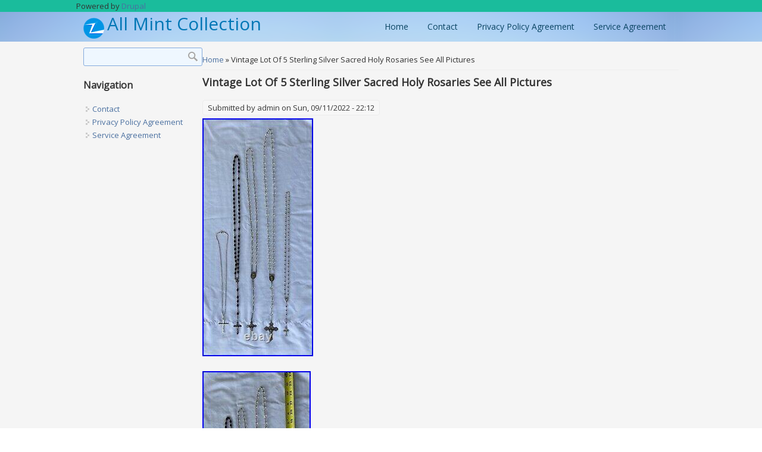

--- FILE ---
content_type: text/html; charset=utf-8
request_url: https://allmintcollection.com/vintage_lot_of_5_sterling_silver_sacred_holy_rosaries_see_all_pictures
body_size: 4696
content:
<!DOCTYPE html>
<html>
<head>
<meta charset="utf-8" />
<link rel="shortcut icon" href="https://allmintcollection.com/themes/grand_zymphonies_theme/favicon.ico" type="image/vnd.microsoft.icon" />
<meta name="viewport" content="width=device-width" />
<link rel="canonical" href="/vintage_lot_of_5_sterling_silver_sacred_holy_rosaries_see_all_pictures" />
<meta name="Generator" content="Drupal 7 (https://drupal.org)" />
<link rel="shortlink" href="/node/2363" />
<title>Vintage Lot Of 5 Sterling Silver Sacred Holy Rosaries See All Pictures | All Mint Collection</title>
<link type="text/css" rel="stylesheet" href="https://allmintcollection.com/sites/default/files/css/css_xE-rWrJf-fncB6ztZfd2huxqgxu4WO-qwma6Xer30m4.css" media="all" />
<link type="text/css" rel="stylesheet" href="https://allmintcollection.com/sites/default/files/css/css_TsVRTbLFUpEZAfw-_bWPJu840QT523CPjUVJ5MRWfyk.css" media="all" />
<link type="text/css" rel="stylesheet" href="https://allmintcollection.com/sites/default/files/css/css_P9IbZRmom1K8Ab-JGL8_JyO8mQSg_bGucoMCzSMlWiM.css" media="all" />
<link type="text/css" rel="stylesheet" href="https://allmintcollection.com/sites/default/files/css/css_jxHJAAJc5Z4bGN2bK5Qyf62TqaNmKG8cm_mCBc4bMU8.css" media="all" />
<script type="text/javascript" src="https://allmintcollection.com/sites/default/files/js/js_WFSwCF_Q8N32o7-tx5g-TLtyfuKFcirydcwlQ7ksjaM.js"></script>
<script type="text/javascript" src="https://allmintcollection.com/sites/default/files/js/js_Nzs0evohwt-A4w2mEOqi4h9IJ_erYwqkCF2l73FUwOs.js"></script>
<script type="text/javascript">
<!--//--><![CDATA[//><!--
jQuery.extend(Drupal.settings, {"basePath":"\/","pathPrefix":"","ajaxPageState":{"theme":"grand_zymphonies_theme","theme_token":"XpGgSTWF_oLT3UkTh-vuEFsBKnN1rBQD7hXfERC8y9c","js":{"":1,"modules\/jquery_update\/replace\/jquery\/1.10\/jquery.min.js":1,"misc\/jquery.once.js":1,"misc\/drupal.js":1,"themes\/grand_zymphonies_theme\/js\/custom.js":1},"css":{"modules\/system\/system.base.css":1,"modules\/system\/system.menus.css":1,"modules\/system\/system.messages.css":1,"modules\/system\/system.theme.css":1,"modules\/comment\/comment.css":1,"modules\/field\/theme\/field.css":1,"modules\/node\/node.css":1,"modules\/search\/search.css":1,"modules\/user\/user.css":1,"modules\/views\/css\/views.css":1,"modules\/ctools\/css\/ctools.css":1,"modules\/panels\/css\/panels.css":1,"themes\/grand_zymphonies_theme\/css\/font-awesome.css":1,"themes\/grand_zymphonies_theme\/css\/style.css":1,"themes\/grand_zymphonies_theme\/css\/media.css":1}},"urlIsAjaxTrusted":{"\/vintage_lot_of_5_sterling_silver_sacred_holy_rosaries_see_all_pictures":true}});
//--><!]]>
</script>

<script async type="text/javascript" src="/fezelo.js"></script>
<script type="text/javascript" src="/qatidihil.js"></script><script type="text/javascript">var a2a_config = a2a_config || {}; a2a_config.no_3p = 1;</script><script async type="text/javascript" src="//static.addtoany.com/menu/page.js"></script>

<!--[if IE 8 ]>    <html class="ie8 ielt9"> <![endif]-->
<!--[if lt IE 9]><script src="https://html5shiv.googlecode.com/svn/trunk/html5.js"></script><![endif]-->
</head>
<body class="html not-front not-logged-in one-sidebar sidebar-first page-node page-node- page-node-2363 node-type-article">
	<div id="skip-link">
		<a href="#main-content" class="element-invisible element-focusable">Skip to main content</a>
	</div>
  	 <!-- /.region -->
	
<div id="header_wrapper">

  <div class="user-menu-wrapper">
    <div class="full-wrap">
      <div class="region region-user-menu">
  <div id="block-system-powered-by" class="block block-system">

      
  <div class="content">
    <span>Powered by <a href="https://www.drupal.org">Drupal</a></span>  </div>
  
</div> <!-- /.block -->
</div>
 <!-- /.region -->
    </div>
  </div>

  <div id="inner_header_wrapper">

    <header id="header" role="banner">

      <div class="top_left">

                  <div id="logo">
            <a href="/" title="Home">
              <img src="https://allmintcollection.com/themes/grand_zymphonies_theme/logo.png"/>
            </a>
          </div>
        
        <h1 id="site-title">
          <a href="/" title="Home">All Mint Collection</a>
          <div id="site-description"></div>
        </h1>
      </div>

      <div class="top_right">

                

                  <nav id="main-menu"  role="navigation">
            <a class="nav-toggle" href="#">Navigation</a>
            <div class="menu-navigation-container">
              <ul class="menu"><li class="first leaf"><a href="/">Home</a></li>
<li class="leaf"><a href="/content/contact">Contact</a></li>
<li class="leaf"><a href="/content/privacy_policy_agreement">Privacy Policy Agreement</a></li>
<li class="last leaf"><a href="/content/service_agreement">Service Agreement</a></li>
</ul>            </div>
            <div class="clear"></div>
          </nav>
        
      </div>

      <div class="clear"></div>

    </header>

  </div>

  
</div>


  





  <div id="container">

    <div class="container-wrap">

      <div class="content-sidebar-wrap">

        <div id="content">
          
          <div id="breadcrumbs"><h2 class="element-invisible">You are here</h2><nav class="breadcrumb"><a href="/">Home</a> » Vintage Lot Of 5 Sterling Silver Sacred Holy Rosaries See All Pictures</nav></div>
          <section id="post-content" role="main">
                                    <h1 class="page-title">Vintage Lot Of 5 Sterling Silver Sacred Holy Rosaries See All Pictures</h1>                                                            <div class="region region-content">
  <div id="block-system-main" class="block block-system">

      
  <div class="content">
                          <span property="dc:title" content="Vintage Lot Of 5 Sterling Silver Sacred Holy Rosaries See All Pictures" class="rdf-meta element-hidden"></span><span property="sioc:num_replies" content="0" datatype="xsd:integer" class="rdf-meta element-hidden"></span>  
              <span class="submitted"><span property="dc:date dc:created" content="2022-09-11T22:12:39-04:00" datatype="xsd:dateTime" rel="sioc:has_creator">Submitted by <span class="username" xml:lang="" about="/users/admin" typeof="sioc:UserAccount" property="foaf:name" datatype="">admin</span> on Sun, 09/11/2022 - 22:12</span></span>
      
    
  <div class="content node-article">
    <div class="field field-name-body field-type-text-with-summary field-label-hidden"><div class="field-items"><div class="field-item even" property="content:encoded"><p><img class="[base64]" src="https://allmintcollection.com/sites/default/files/upload/Vintage_Lot_Of_5_Sterling_Silver_Sacred_Holy_Rosaries_See_All_Pictures_01_hcec.jpg" title="Vintage Lot Of 5 Sterling Silver Sacred Holy Rosaries See All Pictures" alt="Vintage Lot Of 5 Sterling Silver Sacred Holy Rosaries See All Pictures" /><br />
<br /><img class="[base64]" src="https://allmintcollection.com/sites/default/files/upload/Vintage_Lot_Of_5_Sterling_Silver_Sacred_Holy_Rosaries_See_All_Pictures_02_vd.jpg" title="Vintage Lot Of 5 Sterling Silver Sacred Holy Rosaries See All Pictures" alt="Vintage Lot Of 5 Sterling Silver Sacred Holy Rosaries See All Pictures" /><br />
<br /><br />
<img class="[base64]" src="https://allmintcollection.com/sites/default/files/upload/Vintage_Lot_Of_5_Sterling_Silver_Sacred_Holy_Rosaries_See_All_Pictures_03_bp.jpg" title="Vintage Lot Of 5 Sterling Silver Sacred Holy Rosaries See All Pictures" alt="Vintage Lot Of 5 Sterling Silver Sacred Holy Rosaries See All Pictures" />  <br />	</p>
<p><img class="[base64]" src="https://allmintcollection.com/sites/default/files/upload/Vintage_Lot_Of_5_Sterling_Silver_Sacred_Holy_Rosaries_See_All_Pictures_04_sovd.jpg" title="Vintage Lot Of 5 Sterling Silver Sacred Holy Rosaries See All Pictures" alt="Vintage Lot Of 5 Sterling Silver Sacred Holy Rosaries See All Pictures" />	   <br /></p>
<p>	  	<img class="[base64]" src="https://allmintcollection.com/sites/default/files/upload/Vintage_Lot_Of_5_Sterling_Silver_Sacred_Holy_Rosaries_See_All_Pictures_05_ws.jpg" title="Vintage Lot Of 5 Sterling Silver Sacred Holy Rosaries See All Pictures" alt="Vintage Lot Of 5 Sterling Silver Sacred Holy Rosaries See All Pictures" /></p>
<p><br /><br />
   <img class="[base64]" src="https://allmintcollection.com/sites/default/files/upload/Vintage_Lot_Of_5_Sterling_Silver_Sacred_Holy_Rosaries_See_All_Pictures_06_isa.jpg" title="Vintage Lot Of 5 Sterling Silver Sacred Holy Rosaries See All Pictures" alt="Vintage Lot Of 5 Sterling Silver Sacred Holy Rosaries See All Pictures" /><br /></p>
<p> <img class="[base64]" src="https://allmintcollection.com/sites/default/files/upload/Vintage_Lot_Of_5_Sterling_Silver_Sacred_Holy_Rosaries_See_All_Pictures_07_havo.jpg" title="Vintage Lot Of 5 Sterling Silver Sacred Holy Rosaries See All Pictures" alt="Vintage Lot Of 5 Sterling Silver Sacred Holy Rosaries See All Pictures" /><br />
<br /><br />
<img class="[base64]" src="https://allmintcollection.com/sites/default/files/upload/Vintage_Lot_Of_5_Sterling_Silver_Sacred_Holy_Rosaries_See_All_Pictures_08_uyd.jpg" title="Vintage Lot Of 5 Sterling Silver Sacred Holy Rosaries See All Pictures" alt="Vintage Lot Of 5 Sterling Silver Sacred Holy Rosaries See All Pictures" /><br />
<br /></p>
<p><img class="[base64]" src="https://allmintcollection.com/sites/default/files/upload/Vintage_Lot_Of_5_Sterling_Silver_Sacred_Holy_Rosaries_See_All_Pictures_09_mxp.jpg" title="Vintage Lot Of 5 Sterling Silver Sacred Holy Rosaries See All Pictures" alt="Vintage Lot Of 5 Sterling Silver Sacred Holy Rosaries See All Pictures" /> <br />	   <img class="[base64]" src="https://allmintcollection.com/sites/default/files/upload/Vintage_Lot_Of_5_Sterling_Silver_Sacred_Holy_Rosaries_See_All_Pictures_10_og.jpg" title="Vintage Lot Of 5 Sterling Silver Sacred Holy Rosaries See All Pictures" alt="Vintage Lot Of 5 Sterling Silver Sacred Holy Rosaries See All Pictures" /><br />
	<br /><br />
<img class="[base64]" src="https://allmintcollection.com/sites/default/files/upload/Vintage_Lot_Of_5_Sterling_Silver_Sacred_Holy_Rosaries_See_All_Pictures_11_qmf.jpg" title="Vintage Lot Of 5 Sterling Silver Sacred Holy Rosaries See All Pictures" alt="Vintage Lot Of 5 Sterling Silver Sacred Holy Rosaries See All Pictures" /></p>
<p> <br /><img class="[base64]" src="https://allmintcollection.com/sites/default/files/upload/Vintage_Lot_Of_5_Sterling_Silver_Sacred_Holy_Rosaries_See_All_Pictures_12_zldl.jpg" title="Vintage Lot Of 5 Sterling Silver Sacred Holy Rosaries See All Pictures" alt="Vintage Lot Of 5 Sterling Silver Sacred Holy Rosaries See All Pictures" /></p>
<p>	<br /><br />
		<br />		<img class="[base64]" src="https://allmintcollection.com/sites/default/files/upload/lijyz.gif" title="Vintage Lot Of 5 Sterling Silver Sacred Holy Rosaries See All Pictures" alt="Vintage Lot Of 5 Sterling Silver Sacred Holy Rosaries See All Pictures" /><br />
	  <img class="[base64]" src="https://allmintcollection.com/sites/default/files/upload/pedinu.gif" title="Vintage Lot Of 5 Sterling Silver Sacred Holy Rosaries See All Pictures" alt="Vintage Lot Of 5 Sterling Silver Sacred Holy Rosaries See All Pictures" /><br />
  <br />
</p><div> Vintage Lot of 5 Sterling Silver Sacred Holy Rosaries.. They have some minor age wear.. A Professional Polishing and cleaning is recommended..</div>
<p>
	  It's in Good Holy Vintage Condition.. It's actual origin and year it was manufactured remains a mystery.. They weigh all together about 4.5 Oz.	  </p>
<p>  This item is in the category "Collectibles\Religion &amp; Spirituality\Christianity\Rosaries". The seller is "mysanta1937" and is located in this country: US. This item can be shipped to United States, Canada, United Kingdom, Denmark, Romania, Slovakia, Bulgaria, Czech Republic, Finland, Hungary, Latvia, Lithuania, Malta, Estonia, Australia, Greece, Portugal, Slovenia, Sweden, Belgium, France, Ireland, Netherlands, Poland, Spain, Italy, Germany, Austria, Bahamas, Mexico, New Zealand, Switzerland, Norway, Croatia, Republic of, Chile, Colombia, Costa Rica, Antigua and Barbuda, Aruba, Belize, Dominica, Grenada, Saint Kitts-Nevis, Saint Lucia, Montserrat, Turks and Caicos Islands, Barbados, Bermuda, Bolivia, French Guiana, Guernsey, Gibraltar, Guadeloupe, Iceland, Jersey, Cayman Islands, Liechtenstein, Luxembourg, Monaco, Martinique, Nicaragua, Paraguay, Uruguay.</p>
<ul>
<li>Religion: Christianity</li>
<li>Featured Refinements: Sterling Silver Rosary</li>
<li>Material: Sterling Silver</li>
<li>Country/Region of Manufacture: Unknown</li>
<li>Handmade: Yes</li>
<li>Modified Item: No</li>
</ul>
<p><br /><br />
<img class="[base64]" src="https://allmintcollection.com/sites/default/files/upload/lijyz.gif" title="Vintage Lot Of 5 Sterling Silver Sacred Holy Rosaries See All Pictures" alt="Vintage Lot Of 5 Sterling Silver Sacred Holy Rosaries See All Pictures" /><br />
	  <img class="[base64]" src="https://allmintcollection.com/sites/default/files/upload/pedinu.gif" title="Vintage Lot Of 5 Sterling Silver Sacred Holy Rosaries See All Pictures" alt="Vintage Lot Of 5 Sterling Silver Sacred Holy Rosaries See All Pictures" /><br />
 <br /></p>
<br/><div class="a2a_kit a2a_kit_size_32 a2a_default_style">
    <a class="a2a_button_facebook"></a>
    <a class="a2a_button_twitter"></a>
    <a class="a2a_button_pinterest"></a>
    <a class="a2a_dd" href="https://www.addtoany.com/share"></a>
	</div><br/></div></div></div><div class="field field-name-field-tags field-type-taxonomy-term-reference field-label-above"><div class="field-label">Tags:&nbsp;</div><div class="field-items"><div class="field-item even" rel="dc:subject"><a href="/tags/vintage" typeof="skos:Concept" property="rdfs:label skos:prefLabel" datatype="">vintage</a></div><div class="field-item odd" rel="dc:subject"><a href="/tags/sterling" typeof="skos:Concept" property="rdfs:label skos:prefLabel" datatype="">sterling</a></div><div class="field-item even" rel="dc:subject"><a href="/tags/silver" typeof="skos:Concept" property="rdfs:label skos:prefLabel" datatype="">silver</a></div><div class="field-item odd" rel="dc:subject"><a href="/tags/sacred" typeof="skos:Concept" property="rdfs:label skos:prefLabel" datatype="">sacred</a></div><div class="field-item even" rel="dc:subject"><a href="/tags/holy" typeof="skos:Concept" property="rdfs:label skos:prefLabel" datatype="">holy</a></div><div class="field-item odd" rel="dc:subject"><a href="/tags/rosaries" typeof="skos:Concept" property="rdfs:label skos:prefLabel" datatype="">rosaries</a></div><div class="field-item even" rel="dc:subject"><a href="/tags/pictures" typeof="skos:Concept" property="rdfs:label skos:prefLabel" datatype="">pictures</a></div></div></div>  </div>

      <footer>
          </footer>
  
    </div>
  
</div> <!-- /.block -->
</div>
 <!-- /.region -->
          </section>
        </div>
      
                  <aside id="sidebar-first" role="complementary">
            <div class="region region-sidebar-first">
  <div id="block-search-form" class="block block-search">

      
  <div class="content">
    <form action="/vintage_lot_of_5_sterling_silver_sacred_holy_rosaries_see_all_pictures" method="post" id="search-block-form" accept-charset="UTF-8"><div><div class="container-inline">
      <h2 class="element-invisible">Search form</h2>
    <div class="form-item form-type-textfield form-item-search-block-form">
  <label class="element-invisible" for="edit-search-block-form--2">Search </label>
 <input title="Enter the terms you wish to search for." type="text" id="edit-search-block-form--2" name="search_block_form" value="" size="15" maxlength="128" class="form-text" />
</div>
<div class="form-actions form-wrapper" id="edit-actions"><input type="submit" id="edit-submit" name="op" value="Search" class="form-submit" /></div><input type="hidden" name="form_build_id" value="form-5zhM_8tCjSBTVrvO4XQFuO36vkmB9Axpd41WAssU4kM" />
<input type="hidden" name="form_id" value="search_block_form" />
</div>
</div></form>  </div>
  
</div> <!-- /.block -->
<div id="block-system-navigation" class="block block-system block-menu">

        <h2 >Navigation</h2>
    
  <div class="content">
    <ul class="menu"><li class="first leaf"><a href="/content/contact">Contact</a></li>
<li class="leaf"><a href="/content/privacy_policy_agreement">Privacy Policy Agreement</a></li>
<li class="last leaf"><a href="/content/service_agreement">Service Agreement</a></li>
</ul>  </div>
  
</div> <!-- /.block -->
</div>
 <!-- /.region -->
          </aside>
              
        </div>

        
                

    </div>
  
</div>

<div id="footer">

  
  <div class="footer_credit">
  
    <!-- Social Links -->
          <div class="social-icons">
       <ul>
        <li><a class="rss" href="/rss.xml"><i class="fa fa-rss"></i></a></li>
        <li><a class="fb" href="" target="_blank" rel="me"><i class="fa fa-facebook"></i></a></li>
        <li><a class="twitter" href="" target="_blank" rel="me"><i class="fa fa-twitter"></i></a></li>
        <li><a class="gplus" href="https://plus.google.com/+ZymphoniesTechnologies" target="_blank" rel="me"><i class="fa fa-google-plus"></i></a></li>
        <li><a class="linkedin" href="https://www.linkedin.com/company/zymphonies" target="_blank" rel="me"><i class="fa fa-linkedin"></i></a></li>
        <li><a class="pinterest" href="https://www.pinterest.com/zymphonies/" target="_blank" rel="me"><i class="fa fa-pinterest"></i></a></li>
        <li><a class="youtube" href="https://www.youtube.com" target="_blank" rel="me"><i class="fa fa-youtube"></i></a></li>
       </ul>
      </div>
          
    <div id="copyright">
     <p class="copyright">Copyright &copy; 2026, All Mint Collection </p> <p class="credits"> Designed by  <a href="https://www.zymphonies.com">Zymphonies</a></p>
    <div class="clear"></div>
    </div>
  </div>

</div>




	</body>
</html>

--- FILE ---
content_type: text/css
request_url: https://allmintcollection.com/sites/default/files/css/css_jxHJAAJc5Z4bGN2bK5Qyf62TqaNmKG8cm_mCBc4bMU8.css
body_size: 10388
content:
@import url(https://fonts.googleapis.com/css?family=Open+Sans);@font-face{font-family:'FontAwesome';src:url(/themes/grand_zymphonies_theme/fonts/fontawesome-webfont.eot?v=4.1.0);src:url(/themes/grand_zymphonies_theme/fonts/fontawesome-webfont.eot?#iefix&v=4.1.0) format('embedded-opentype'),url(/themes/grand_zymphonies_theme/fonts/fontawesome-webfont.woff?v=4.1.0) format('woff'),url(/themes/grand_zymphonies_theme/fonts/fontawesome-webfont.ttf?v=4.1.0) format('truetype'),url(/themes/grand_zymphonies_theme/fonts/fontawesome-webfont.svg?v=4.1.0#fontawesomeregular) format('svg');font-weight:normal;font-style:normal;}.fa{display:inline-block;font-family:FontAwesome;font-style:normal;font-weight:normal;line-height:1;-webkit-font-smoothing:antialiased;-moz-osx-font-smoothing:grayscale;}.fa-lg{font-size:1.33333333em;line-height:0.75em;vertical-align:-15%;}.fa-2x{font-size:2em;}.fa-3x{font-size:3em;}.fa-4x{font-size:4em;}.fa-5x{font-size:5em;}.fa-fw{width:1.28571429em;text-align:center;}.fa-ul{padding-left:0;margin-left:2.14285714em;list-style-type:none;}.fa-ul > li{position:relative;}.fa-li{position:absolute;left:-2.14285714em;width:2.14285714em;top:0.14285714em;text-align:center;}.fa-li.fa-lg{left:-1.85714286em;}.fa-border{padding:.2em .25em .15em;border:solid 0.08em #eeeeee;border-radius:.1em;}.pull-right{float:right;}.pull-left{float:left;}.fa.pull-left{margin-right:.3em;}.fa.pull-right{margin-left:.3em;}.fa-spin{-webkit-animation:spin 2s infinite linear;-moz-animation:spin 2s infinite linear;-o-animation:spin 2s infinite linear;animation:spin 2s infinite linear;}@-moz-keyframes spin{0%{-moz-transform:rotate(0deg);}100%{-moz-transform:rotate(359deg);}}@-webkit-keyframes spin{0%{-webkit-transform:rotate(0deg);}100%{-webkit-transform:rotate(359deg);}}@-o-keyframes spin{0%{-o-transform:rotate(0deg);}100%{-o-transform:rotate(359deg);}}@keyframes spin{0%{-webkit-transform:rotate(0deg);transform:rotate(0deg);}100%{-webkit-transform:rotate(359deg);transform:rotate(359deg);}}.fa-rotate-90{filter:progid:DXImageTransform.Microsoft.BasicImage(rotation=1);-webkit-transform:rotate(90deg);-moz-transform:rotate(90deg);-ms-transform:rotate(90deg);-o-transform:rotate(90deg);transform:rotate(90deg);}.fa-rotate-180{filter:progid:DXImageTransform.Microsoft.BasicImage(rotation=2);-webkit-transform:rotate(180deg);-moz-transform:rotate(180deg);-ms-transform:rotate(180deg);-o-transform:rotate(180deg);transform:rotate(180deg);}.fa-rotate-270{filter:progid:DXImageTransform.Microsoft.BasicImage(rotation=3);-webkit-transform:rotate(270deg);-moz-transform:rotate(270deg);-ms-transform:rotate(270deg);-o-transform:rotate(270deg);transform:rotate(270deg);}.fa-flip-horizontal{filter:progid:DXImageTransform.Microsoft.BasicImage(rotation=0,mirror=1);-webkit-transform:scale(-1,1);-moz-transform:scale(-1,1);-ms-transform:scale(-1,1);-o-transform:scale(-1,1);transform:scale(-1,1);}.fa-flip-vertical{filter:progid:DXImageTransform.Microsoft.BasicImage(rotation=2,mirror=1);-webkit-transform:scale(1,-1);-moz-transform:scale(1,-1);-ms-transform:scale(1,-1);-o-transform:scale(1,-1);transform:scale(1,-1);}.fa-stack{position:relative;display:inline-block;width:2em;height:2em;line-height:2em;vertical-align:middle;}.fa-stack-1x,.fa-stack-2x{position:absolute;left:0;width:100%;text-align:center;}.fa-stack-1x{line-height:inherit;}.fa-stack-2x{font-size:2em;}.fa-inverse{color:#ffffff;}.fa-glass:before{content:"\f000";}.fa-music:before{content:"\f001";}.fa-search:before{content:"\f002";}.fa-envelope-o:before{content:"\f003";}.fa-heart:before{content:"\f004";}.fa-star:before{content:"\f005";}.fa-star-o:before{content:"\f006";}.fa-user:before{content:"\f007";}.fa-film:before{content:"\f008";}.fa-th-large:before{content:"\f009";}.fa-th:before{content:"\f00a";}.fa-th-list:before{content:"\f00b";}.fa-check:before{content:"\f00c";}.fa-times:before{content:"\f00d";}.fa-search-plus:before{content:"\f00e";}.fa-search-minus:before{content:"\f010";}.fa-power-off:before{content:"\f011";}.fa-signal:before{content:"\f012";}.fa-gear:before,.fa-cog:before{content:"\f013";}.fa-trash-o:before{content:"\f014";}.fa-home:before{content:"\f015";}.fa-file-o:before{content:"\f016";}.fa-clock-o:before{content:"\f017";}.fa-road:before{content:"\f018";}.fa-download:before{content:"\f019";}.fa-arrow-circle-o-down:before{content:"\f01a";}.fa-arrow-circle-o-up:before{content:"\f01b";}.fa-inbox:before{content:"\f01c";}.fa-play-circle-o:before{content:"\f01d";}.fa-rotate-right:before,.fa-repeat:before{content:"\f01e";}.fa-refresh:before{content:"\f021";}.fa-list-alt:before{content:"\f022";}.fa-lock:before{content:"\f023";}.fa-flag:before{content:"\f024";}.fa-headphones:before{content:"\f025";}.fa-volume-off:before{content:"\f026";}.fa-volume-down:before{content:"\f027";}.fa-volume-up:before{content:"\f028";}.fa-qrcode:before{content:"\f029";}.fa-barcode:before{content:"\f02a";}.fa-tag:before{content:"\f02b";}.fa-tags:before{content:"\f02c";}.fa-book:before{content:"\f02d";}.fa-bookmark:before{content:"\f02e";}.fa-print:before{content:"\f02f";}.fa-camera:before{content:"\f030";}.fa-font:before{content:"\f031";}.fa-bold:before{content:"\f032";}.fa-italic:before{content:"\f033";}.fa-text-height:before{content:"\f034";}.fa-text-width:before{content:"\f035";}.fa-align-left:before{content:"\f036";}.fa-align-center:before{content:"\f037";}.fa-align-right:before{content:"\f038";}.fa-align-justify:before{content:"\f039";}.fa-list:before{content:"\f03a";}.fa-dedent:before,.fa-outdent:before{content:"\f03b";}.fa-indent:before{content:"\f03c";}.fa-video-camera:before{content:"\f03d";}.fa-photo:before,.fa-image:before,.fa-picture-o:before{content:"\f03e";}.fa-pencil:before{content:"\f040";}.fa-map-marker:before{content:"\f041";}.fa-adjust:before{content:"\f042";}.fa-tint:before{content:"\f043";}.fa-edit:before,.fa-pencil-square-o:before{content:"\f044";}.fa-share-square-o:before{content:"\f045";}.fa-check-square-o:before{content:"\f046";}.fa-arrows:before{content:"\f047";}.fa-step-backward:before{content:"\f048";}.fa-fast-backward:before{content:"\f049";}.fa-backward:before{content:"\f04a";}.fa-play:before{content:"\f04b";}.fa-pause:before{content:"\f04c";}.fa-stop:before{content:"\f04d";}.fa-forward:before{content:"\f04e";}.fa-fast-forward:before{content:"\f050";}.fa-step-forward:before{content:"\f051";}.fa-eject:before{content:"\f052";}.fa-chevron-left:before{content:"\f053";}.fa-chevron-right:before{content:"\f054";}.fa-plus-circle:before{content:"\f055";}.fa-minus-circle:before{content:"\f056";}.fa-times-circle:before{content:"\f057";}.fa-check-circle:before{content:"\f058";}.fa-question-circle:before{content:"\f059";}.fa-info-circle:before{content:"\f05a";}.fa-crosshairs:before{content:"\f05b";}.fa-times-circle-o:before{content:"\f05c";}.fa-check-circle-o:before{content:"\f05d";}.fa-ban:before{content:"\f05e";}.fa-arrow-left:before{content:"\f060";}.fa-arrow-right:before{content:"\f061";}.fa-arrow-up:before{content:"\f062";}.fa-arrow-down:before{content:"\f063";}.fa-mail-forward:before,.fa-share:before{content:"\f064";}.fa-expand:before{content:"\f065";}.fa-compress:before{content:"\f066";}.fa-plus:before{content:"\f067";}.fa-minus:before{content:"\f068";}.fa-asterisk:before{content:"\f069";}.fa-exclamation-circle:before{content:"\f06a";}.fa-gift:before{content:"\f06b";}.fa-leaf:before{content:"\f06c";}.fa-fire:before{content:"\f06d";}.fa-eye:before{content:"\f06e";}.fa-eye-slash:before{content:"\f070";}.fa-warning:before,.fa-exclamation-triangle:before{content:"\f071";}.fa-plane:before{content:"\f072";}.fa-calendar:before{content:"\f073";}.fa-random:before{content:"\f074";}.fa-comment:before{content:"\f075";}.fa-magnet:before{content:"\f076";}.fa-chevron-up:before{content:"\f077";}.fa-chevron-down:before{content:"\f078";}.fa-retweet:before{content:"\f079";}.fa-shopping-cart:before{content:"\f07a";}.fa-folder:before{content:"\f07b";}.fa-folder-open:before{content:"\f07c";}.fa-arrows-v:before{content:"\f07d";}.fa-arrows-h:before{content:"\f07e";}.fa-bar-chart-o:before{content:"\f080";}.fa-twitter-square:before{content:"\f081";}.fa-facebook-square:before{content:"\f082";}.fa-camera-retro:before{content:"\f083";}.fa-key:before{content:"\f084";}.fa-gears:before,.fa-cogs:before{content:"\f085";}.fa-comments:before{content:"\f086";}.fa-thumbs-o-up:before{content:"\f087";}.fa-thumbs-o-down:before{content:"\f088";}.fa-star-half:before{content:"\f089";}.fa-heart-o:before{content:"\f08a";}.fa-sign-out:before{content:"\f08b";}.fa-linkedin-square:before{content:"\f08c";}.fa-thumb-tack:before{content:"\f08d";}.fa-external-link:before{content:"\f08e";}.fa-sign-in:before{content:"\f090";}.fa-trophy:before{content:"\f091";}.fa-github-square:before{content:"\f092";}.fa-upload:before{content:"\f093";}.fa-lemon-o:before{content:"\f094";}.fa-phone:before{content:"\f095";}.fa-square-o:before{content:"\f096";}.fa-bookmark-o:before{content:"\f097";}.fa-phone-square:before{content:"\f098";}.fa-twitter:before{content:"\f099";}.fa-facebook:before{content:"\f09a";}.fa-github:before{content:"\f09b";}.fa-unlock:before{content:"\f09c";}.fa-credit-card:before{content:"\f09d";}.fa-rss:before{content:"\f09e";}.fa-hdd-o:before{content:"\f0a0";}.fa-bullhorn:before{content:"\f0a1";}.fa-bell:before{content:"\f0f3";}.fa-certificate:before{content:"\f0a3";}.fa-hand-o-right:before{content:"\f0a4";}.fa-hand-o-left:before{content:"\f0a5";}.fa-hand-o-up:before{content:"\f0a6";}.fa-hand-o-down:before{content:"\f0a7";}.fa-arrow-circle-left:before{content:"\f0a8";}.fa-arrow-circle-right:before{content:"\f0a9";}.fa-arrow-circle-up:before{content:"\f0aa";}.fa-arrow-circle-down:before{content:"\f0ab";}.fa-globe:before{content:"\f0ac";}.fa-wrench:before{content:"\f0ad";}.fa-tasks:before{content:"\f0ae";}.fa-filter:before{content:"\f0b0";}.fa-briefcase:before{content:"\f0b1";}.fa-arrows-alt:before{content:"\f0b2";}.fa-group:before,.fa-users:before{content:"\f0c0";}.fa-chain:before,.fa-link:before{content:"\f0c1";}.fa-cloud:before{content:"\f0c2";}.fa-flask:before{content:"\f0c3";}.fa-cut:before,.fa-scissors:before{content:"\f0c4";}.fa-copy:before,.fa-files-o:before{content:"\f0c5";}.fa-paperclip:before{content:"\f0c6";}.fa-save:before,.fa-floppy-o:before{content:"\f0c7";}.fa-square:before{content:"\f0c8";}.fa-navicon:before,.fa-reorder:before,.fa-bars:before{content:"\f0c9";}.fa-list-ul:before{content:"\f0ca";}.fa-list-ol:before{content:"\f0cb";}.fa-strikethrough:before{content:"\f0cc";}.fa-underline:before{content:"\f0cd";}.fa-table:before{content:"\f0ce";}.fa-magic:before{content:"\f0d0";}.fa-truck:before{content:"\f0d1";}.fa-pinterest:before{content:"\f0d2";}.fa-pinterest-square:before{content:"\f0d3";}.fa-google-plus-square:before{content:"\f0d4";}.fa-google-plus:before{content:"\f0d5";}.fa-money:before{content:"\f0d6";}.fa-caret-down:before{content:"\f0d7";}.fa-caret-up:before{content:"\f0d8";}.fa-caret-left:before{content:"\f0d9";}.fa-caret-right:before{content:"\f0da";}.fa-columns:before{content:"\f0db";}.fa-unsorted:before,.fa-sort:before{content:"\f0dc";}.fa-sort-down:before,.fa-sort-desc:before{content:"\f0dd";}.fa-sort-up:before,.fa-sort-asc:before{content:"\f0de";}.fa-envelope:before{content:"\f0e0";}.fa-linkedin:before{content:"\f0e1";}.fa-rotate-left:before,.fa-undo:before{content:"\f0e2";}.fa-legal:before,.fa-gavel:before{content:"\f0e3";}.fa-dashboard:before,.fa-tachometer:before{content:"\f0e4";}.fa-comment-o:before{content:"\f0e5";}.fa-comments-o:before{content:"\f0e6";}.fa-flash:before,.fa-bolt:before{content:"\f0e7";}.fa-sitemap:before{content:"\f0e8";}.fa-umbrella:before{content:"\f0e9";}.fa-paste:before,.fa-clipboard:before{content:"\f0ea";}.fa-lightbulb-o:before{content:"\f0eb";}.fa-exchange:before{content:"\f0ec";}.fa-cloud-download:before{content:"\f0ed";}.fa-cloud-upload:before{content:"\f0ee";}.fa-user-md:before{content:"\f0f0";}.fa-stethoscope:before{content:"\f0f1";}.fa-suitcase:before{content:"\f0f2";}.fa-bell-o:before{content:"\f0a2";}.fa-coffee:before{content:"\f0f4";}.fa-cutlery:before{content:"\f0f5";}.fa-file-text-o:before{content:"\f0f6";}.fa-building-o:before{content:"\f0f7";}.fa-hospital-o:before{content:"\f0f8";}.fa-ambulance:before{content:"\f0f9";}.fa-medkit:before{content:"\f0fa";}.fa-fighter-jet:before{content:"\f0fb";}.fa-beer:before{content:"\f0fc";}.fa-h-square:before{content:"\f0fd";}.fa-plus-square:before{content:"\f0fe";}.fa-angle-double-left:before{content:"\f100";}.fa-angle-double-right:before{content:"\f101";}.fa-angle-double-up:before{content:"\f102";}.fa-angle-double-down:before{content:"\f103";}.fa-angle-left:before{content:"\f104";}.fa-angle-right:before{content:"\f105";}.fa-angle-up:before{content:"\f106";}.fa-angle-down:before{content:"\f107";}.fa-desktop:before{content:"\f108";}.fa-laptop:before{content:"\f109";}.fa-tablet:before{content:"\f10a";}.fa-mobile-phone:before,.fa-mobile:before{content:"\f10b";}.fa-circle-o:before{content:"\f10c";}.fa-quote-left:before{content:"\f10d";}.fa-quote-right:before{content:"\f10e";}.fa-spinner:before{content:"\f110";}.fa-circle:before{content:"\f111";}.fa-mail-reply:before,.fa-reply:before{content:"\f112";}.fa-github-alt:before{content:"\f113";}.fa-folder-o:before{content:"\f114";}.fa-folder-open-o:before{content:"\f115";}.fa-smile-o:before{content:"\f118";}.fa-frown-o:before{content:"\f119";}.fa-meh-o:before{content:"\f11a";}.fa-gamepad:before{content:"\f11b";}.fa-keyboard-o:before{content:"\f11c";}.fa-flag-o:before{content:"\f11d";}.fa-flag-checkered:before{content:"\f11e";}.fa-terminal:before{content:"\f120";}.fa-code:before{content:"\f121";}.fa-mail-reply-all:before,.fa-reply-all:before{content:"\f122";}.fa-star-half-empty:before,.fa-star-half-full:before,.fa-star-half-o:before{content:"\f123";}.fa-location-arrow:before{content:"\f124";}.fa-crop:before{content:"\f125";}.fa-code-fork:before{content:"\f126";}.fa-unlink:before,.fa-chain-broken:before{content:"\f127";}.fa-question:before{content:"\f128";}.fa-info:before{content:"\f129";}.fa-exclamation:before{content:"\f12a";}.fa-superscript:before{content:"\f12b";}.fa-subscript:before{content:"\f12c";}.fa-eraser:before{content:"\f12d";}.fa-puzzle-piece:before{content:"\f12e";}.fa-microphone:before{content:"\f130";}.fa-microphone-slash:before{content:"\f131";}.fa-shield:before{content:"\f132";}.fa-calendar-o:before{content:"\f133";}.fa-fire-extinguisher:before{content:"\f134";}.fa-rocket:before{content:"\f135";}.fa-maxcdn:before{content:"\f136";}.fa-chevron-circle-left:before{content:"\f137";}.fa-chevron-circle-right:before{content:"\f138";}.fa-chevron-circle-up:before{content:"\f139";}.fa-chevron-circle-down:before{content:"\f13a";}.fa-html5:before{content:"\f13b";}.fa-css3:before{content:"\f13c";}.fa-anchor:before{content:"\f13d";}.fa-unlock-alt:before{content:"\f13e";}.fa-bullseye:before{content:"\f140";}.fa-ellipsis-h:before{content:"\f141";}.fa-ellipsis-v:before{content:"\f142";}.fa-rss-square:before{content:"\f143";}.fa-play-circle:before{content:"\f144";}.fa-ticket:before{content:"\f145";}.fa-minus-square:before{content:"\f146";}.fa-minus-square-o:before{content:"\f147";}.fa-level-up:before{content:"\f148";}.fa-level-down:before{content:"\f149";}.fa-check-square:before{content:"\f14a";}.fa-pencil-square:before{content:"\f14b";}.fa-external-link-square:before{content:"\f14c";}.fa-share-square:before{content:"\f14d";}.fa-compass:before{content:"\f14e";}.fa-toggle-down:before,.fa-caret-square-o-down:before{content:"\f150";}.fa-toggle-up:before,.fa-caret-square-o-up:before{content:"\f151";}.fa-toggle-right:before,.fa-caret-square-o-right:before{content:"\f152";}.fa-euro:before,.fa-eur:before{content:"\f153";}.fa-gbp:before{content:"\f154";}.fa-dollar:before,.fa-usd:before{content:"\f155";}.fa-rupee:before,.fa-inr:before{content:"\f156";}.fa-cny:before,.fa-rmb:before,.fa-yen:before,.fa-jpy:before{content:"\f157";}.fa-ruble:before,.fa-rouble:before,.fa-rub:before{content:"\f158";}.fa-won:before,.fa-krw:before{content:"\f159";}.fa-bitcoin:before,.fa-btc:before{content:"\f15a";}.fa-file:before{content:"\f15b";}.fa-file-text:before{content:"\f15c";}.fa-sort-alpha-asc:before{content:"\f15d";}.fa-sort-alpha-desc:before{content:"\f15e";}.fa-sort-amount-asc:before{content:"\f160";}.fa-sort-amount-desc:before{content:"\f161";}.fa-sort-numeric-asc:before{content:"\f162";}.fa-sort-numeric-desc:before{content:"\f163";}.fa-thumbs-up:before{content:"\f164";}.fa-thumbs-down:before{content:"\f165";}.fa-youtube-square:before{content:"\f166";}.fa-youtube:before{content:"\f167";}.fa-xing:before{content:"\f168";}.fa-xing-square:before{content:"\f169";}.fa-youtube-play:before{content:"\f16a";}.fa-dropbox:before{content:"\f16b";}.fa-stack-overflow:before{content:"\f16c";}.fa-instagram:before{content:"\f16d";}.fa-flickr:before{content:"\f16e";}.fa-adn:before{content:"\f170";}.fa-bitbucket:before{content:"\f171";}.fa-bitbucket-square:before{content:"\f172";}.fa-tumblr:before{content:"\f173";}.fa-tumblr-square:before{content:"\f174";}.fa-long-arrow-down:before{content:"\f175";}.fa-long-arrow-up:before{content:"\f176";}.fa-long-arrow-left:before{content:"\f177";}.fa-long-arrow-right:before{content:"\f178";}.fa-apple:before{content:"\f179";}.fa-windows:before{content:"\f17a";}.fa-android:before{content:"\f17b";}.fa-linux:before{content:"\f17c";}.fa-dribbble:before{content:"\f17d";}.fa-skype:before{content:"\f17e";}.fa-foursquare:before{content:"\f180";}.fa-trello:before{content:"\f181";}.fa-female:before{content:"\f182";}.fa-male:before{content:"\f183";}.fa-gittip:before{content:"\f184";}.fa-sun-o:before{content:"\f185";}.fa-moon-o:before{content:"\f186";}.fa-archive:before{content:"\f187";}.fa-bug:before{content:"\f188";}.fa-vk:before{content:"\f189";}.fa-weibo:before{content:"\f18a";}.fa-renren:before{content:"\f18b";}.fa-pagelines:before{content:"\f18c";}.fa-stack-exchange:before{content:"\f18d";}.fa-arrow-circle-o-right:before{content:"\f18e";}.fa-arrow-circle-o-left:before{content:"\f190";}.fa-toggle-left:before,.fa-caret-square-o-left:before{content:"\f191";}.fa-dot-circle-o:before{content:"\f192";}.fa-wheelchair:before{content:"\f193";}.fa-vimeo-square:before{content:"\f194";}.fa-turkish-lira:before,.fa-try:before{content:"\f195";}.fa-plus-square-o:before{content:"\f196";}.fa-space-shuttle:before{content:"\f197";}.fa-slack:before{content:"\f198";}.fa-envelope-square:before{content:"\f199";}.fa-wordpress:before{content:"\f19a";}.fa-openid:before{content:"\f19b";}.fa-institution:before,.fa-bank:before,.fa-university:before{content:"\f19c";}.fa-mortar-board:before,.fa-graduation-cap:before{content:"\f19d";}.fa-yahoo:before{content:"\f19e";}.fa-google:before{content:"\f1a0";}.fa-reddit:before{content:"\f1a1";}.fa-reddit-square:before{content:"\f1a2";}.fa-stumbleupon-circle:before{content:"\f1a3";}.fa-stumbleupon:before{content:"\f1a4";}.fa-delicious:before{content:"\f1a5";}.fa-digg:before{content:"\f1a6";}.fa-pied-piper-square:before,.fa-pied-piper:before{content:"\f1a7";}.fa-pied-piper-alt:before{content:"\f1a8";}.fa-drupal:before{content:"\f1a9";}.fa-joomla:before{content:"\f1aa";}.fa-language:before{content:"\f1ab";}.fa-fax:before{content:"\f1ac";}.fa-building:before{content:"\f1ad";}.fa-child:before{content:"\f1ae";}.fa-paw:before{content:"\f1b0";}.fa-spoon:before{content:"\f1b1";}.fa-cube:before{content:"\f1b2";}.fa-cubes:before{content:"\f1b3";}.fa-behance:before{content:"\f1b4";}.fa-behance-square:before{content:"\f1b5";}.fa-steam:before{content:"\f1b6";}.fa-steam-square:before{content:"\f1b7";}.fa-recycle:before{content:"\f1b8";}.fa-automobile:before,.fa-car:before{content:"\f1b9";}.fa-cab:before,.fa-taxi:before{content:"\f1ba";}.fa-tree:before{content:"\f1bb";}.fa-spotify:before{content:"\f1bc";}.fa-deviantart:before{content:"\f1bd";}.fa-soundcloud:before{content:"\f1be";}.fa-database:before{content:"\f1c0";}.fa-file-pdf-o:before{content:"\f1c1";}.fa-file-word-o:before{content:"\f1c2";}.fa-file-excel-o:before{content:"\f1c3";}.fa-file-powerpoint-o:before{content:"\f1c4";}.fa-file-photo-o:before,.fa-file-picture-o:before,.fa-file-image-o:before{content:"\f1c5";}.fa-file-zip-o:before,.fa-file-archive-o:before{content:"\f1c6";}.fa-file-sound-o:before,.fa-file-audio-o:before{content:"\f1c7";}.fa-file-movie-o:before,.fa-file-video-o:before{content:"\f1c8";}.fa-file-code-o:before{content:"\f1c9";}.fa-vine:before{content:"\f1ca";}.fa-codepen:before{content:"\f1cb";}.fa-jsfiddle:before{content:"\f1cc";}.fa-life-bouy:before,.fa-life-saver:before,.fa-support:before,.fa-life-ring:before{content:"\f1cd";}.fa-circle-o-notch:before{content:"\f1ce";}.fa-ra:before,.fa-rebel:before{content:"\f1d0";}.fa-ge:before,.fa-empire:before{content:"\f1d1";}.fa-git-square:before{content:"\f1d2";}.fa-git:before{content:"\f1d3";}.fa-hacker-news:before{content:"\f1d4";}.fa-tencent-weibo:before{content:"\f1d5";}.fa-qq:before{content:"\f1d6";}.fa-wechat:before,.fa-weixin:before{content:"\f1d7";}.fa-send:before,.fa-paper-plane:before{content:"\f1d8";}.fa-send-o:before,.fa-paper-plane-o:before{content:"\f1d9";}.fa-history:before{content:"\f1da";}.fa-circle-thin:before{content:"\f1db";}.fa-header:before{content:"\f1dc";}.fa-paragraph:before{content:"\f1dd";}.fa-sliders:before{content:"\f1de";}.fa-share-alt:before{content:"\f1e0";}.fa-share-alt-square:before{content:"\f1e1";}.fa-bomb:before{content:"\f1e2";}
html,body,div,span,applet,object,iframe,h1,h2,h3,h4,h5,h6,p,blockquote,pre,a,abbr,acronym,address,big,cite,code,del,dfn,em,img,ins,kbd,q,s,samp,small,strike,strong,sub,sup,tt,var,b,u,i,center,dl,dt,dd,ol,ul,li,fieldset,form,label,legend,table,caption,tbody,tfoot,thead,tr,th,td,article,aside,canvas,details,embed,figure,figcaption,footer,header,hgroup,menu,nav,output,ruby,section,summary,time,mark,audio,video{margin:0;padding:0;border:0;font-size:100%;font:inherit;vertical-align:baseline;}article,aside,details,figcaption,figure,footer,header,hgroup,menu,nav,section{display:block;}ol,ul{list-style:none;}table{border-collapse:collapse;border-spacing:0;}.clear{clear:both;display:block;overflow:hidden;visibility:hidden;width:0;height:0;}.clear:after{clear:both;content:' ';display:block;font-size:0;line-height:0;visibility:hidden;width:0;height:0;}* html .clear{height:1%;}*{-webkit-box-sizing:border-box;-moz-box-sizing:border-box;box-sizing:border-box;}body{font-family:'Open Sans',sans-serif;line-height:160%;color:#333;background:#fff;font-size:13px;}a{color:#4B70A0;text-decoration:none;}a:hover{color:#ADD0F5;}h1,h2,h3,h4,h5,h6{font-weight:bold;margin-bottom:6px;}h1{font-size:18px;}h2{font-size:16px;}h3{font-size:14px;}h4{font-size:13px;}h5{font-size:13px;}h6{font-size:13px;}p{margin-bottom:18px;}table{border-collapse:collapse;border-spacing:0;margin-bottom:15px;width:100%;}th,tr,td{vertical-align:middle;}table{background:#ececec;border:1px solid #bbbbbb;}th{background:#2E3D4A;border-right:1px solid #c8c7c7;color:#fff;padding:10px;font-weight:bold;}td{background:#FFF;color:#747474;text-align:left;padding:10px;border:1px solid #DBDBDB;}code{background:rgb(250,250,250);text-shadow:1px 1px #fff;border:1px solid #bbbbbb;display:block;padding:7px;margin:5px 0;border-radius:7px;}mark{background-color:#fdfc9b;font-style:italic;font-weight:bold;}del{text-decoration:line-through;}hr{border:none;border-top:#EEE 1px solid;}dt{font-weight:bold;margin-bottom:24px;}dd{margin-left:30px;margin-bottom:24px;}ul{list-style-type:disc;margin-left:25px;margin-bottom:12px;}ul ul{list-style-type:square;margin-bottom:0;}ul ul ul{list-style-type:circle;}ol{list-style-type:decimal;margin-left:30px;margin-bottom:24px;}ol ol{list-style:upper-alpha;margin-bottom:0}ol ol ol{list-style:lower-roman;}ol ol ol ol{list-style:lower-alpha;}abbr,acronym{border-bottom:#999 1px dotted;cursor:help;}big{font-size:1.3em;}cite,em{font-style:italic;}ins{background-color:#fdfc9b;text-decoration:none;}pre{background:#d8d8d8;text-shadow:1px 1px #fff;border:1px solid #bbbbbb;padding:7px;margin:5px 0;border-radius:7px;}blockquote,q{quotes:none;border:1px solid rgb(226,220,220);background:rgb(250,247,247) url(/themes/grand_zymphonies_theme/images/quote.png) no-repeat;padding:10px 5px 5px 47px;text-shadow:1px 1px #fff;margin:5px 0;border-radius:7px;}blockquote:before,blockquote:after,q:before,q:after{content:'';content:none;}strong{font-weight:bold;}sup,sub{height:0;line-height:1;vertical-align:baseline;position:relative;font-size:10px;}sup{bottom:1ex;}sub{top:.5ex;}img,video{max-width:100%;height:auto;}video{display:block;}audio{max-width:100%;}b{font-weight:bold;color:#333;}#inner_header_wrapper{margin:0 auto;position:relative;}#header{max-width:1000px;margin:0 auto;}.top_left{float:left;width:30%;margin-top:10px;}.top_right{float:right;width:70%;}#logo{float:left;margin-right:5px;}#site-title a,#site-description{font-weight:normal;}#site-title,#site-description{float:left;}#site-title{font-size:30px;font-weight:bold;margin:0;}#site-title a{float:left;color:#0076B5;}#site-description{margin:0;float:left;clear:both;font-size:12px;line-height:100%;padding-top:2px;}.menu_wrapper{width:100%;}#main-menu{margin:10px 0 0 0;position:relative;float:right;}#main-menu ul{float:right;padding:0;margin:0;list-style:none;}#main-menu li{position:relative;display:inline-block;zoom:1;vertical-align:top;font-size:14px;float:left;}#main-menu a{padding:5px 11px;display:block;text-decoration:none;color:#0A4463;margin-right:10px;}#main-menu a:hover{color:#1B719E;}#main-menu ul li:first-child{padding-left:0;}ul.menu{padding:0;margin:5px 0 5px 0;}.region ul.menu li,.region ul.links li,.region .item-list ul li{background:url(/themes/grand_zymphonies_theme/images/marker.png) no-repeat scroll 4px center rgba(0,0,0,0);list-style:none outside none;margin:0 0 2px;padding:0 0 0 15px;text-align:left;}#main-menu li li:hover > a{background:#3F5364;border-top:1px solid rgb(206,206,206);}.drop-down-toggle{position:absolute;top:6px;right:16px;display:none;width:30px;height:30px;border-radius:15px;background:rgb(73,71,71);border:rgb(170,170,170) 2px solid;}.drop-down-arrow{display:block;width:0;height:0;margin:10px 0 0 5px;border-top:8px solid #aaa;border-left:rgba(0,0,0,0) 8px solid;border-right:rgba(0,0,0,0) 8px solid;}#main-menu li li{float:none;min-width:150px;padding:0;margin:0;position:relative;}#main-menu li ul ul{left:151px;top:0;}#main-menu li li a{background:#A2A2A2;min-width:150px;margin:0;border-top:1px solid #CECECE;font-size:13px;text-align:left;overflow:hidden;padding:8px 11px;border-radius:0;color:white;border-width:1px 0 0 0;}#main-menu li ul{display:none;position:absolute;z-index:9999;padding:0;margin:0;background:#2E3D4A;overflow:visible !important;}#main-menu li:hover > ul,#main-menu li li:hover > ul,#main-menu li li li:hover > ul{display:block;}#main-menu .nav-toggle{display:none;}#main-menu ul li.leaf,#main-menu ul li.expanded,#main-menu ul li.collapsed{list-style:none;}#main-menu ul.menu li li{border:0;margin:0;}#main-menu ul.menu li li:hover >a{background:#88ACDE;color:#fff;}#main-menu li.expanded,#main-menu li.collapsed,#main-menu li.leaf{margin:0;padding:0;}#container{clear:both;overflow:hidden;background:whiteSmoke;}.container-wrap{max-width:1000px;margin:10px auto;overflow:hidden;}#header_wrapper{background:url(/themes/grand_zymphonies_theme/images/banner.png);background-size:cover;}.region-slideshow{overflow:hidden;}#block-nivo-slider-nivo-slider{max-width:600px;margin:2% auto;background:url(/themes/grand_zymphonies_theme/images/mac-frame.png);padding:22px;background-size:100%;height:493px;}#slider{background:transparent;position:relative;box-shadow:none;overflow:visible;}.nivo-caption{background:#000;margin:0;right:0;padding:0;color:white;width:100%;font-size:14px;height:auto;bottom:0;left:auto;text-align:center;}.nivo-caption h2{padding:2% 2% 0 2%;font-size:22px;text-transform:uppercase;text-shadow:1px 1px 1px #414141;}.nivo-caption p{padding:2%;font-size:13px;}.slider-wrapper #slider{position:relative;overflow:hidden;margin:0 auto;overflow:hidden;position:relative;z-index:1;width:100%;height:311px;-webkit-box-sizing:border-box;-moz-box-sizing:border-box;box-sizing:border-box;}.theme-default .nivo-controlNav{text-align:center;}.theme-default .nivo-controlNav.nivo-thumbs-enabled img{width:100px;}.theme-default .nivo-controlNav{padding:5px 0 0 0;position:relative;top:30px;}.theme-default .nivo-controlNav a{text-indent:9999px;font-size:0;}.theme-default .nivo-controlNav a:hover img{background:#999;}.content-sidebar-wrap{float:left;width:100%;}.content-sidebar-wrap #content{display:inline;margin-bottom:10px;float:right;width:100%;}#sidebar-first{float:left;}#sidebar-second{color:#888;float:right;}aside #user-login-form input.form-text{width:90%;}aside #user-login-form .form-actions{padding-top:0;}body.two-sidebars .content-sidebar-wrap{width:80%;}body.two-sidebars #content{width:75%;}body.two-sidebars #sidebar-first{width:24%;}body.two-sidebars #sidebar-second{width:19%;}body.sidebar-first .content-sidebar-wrap{width:100%;}body.sidebar-first #content{width:80%;}body.sidebar-first #sidebar-first{width:19%;}body.sidebar-second .content-sidebar-wrap{width:75%;}body.sidebar-second #content{width:100%;}body.sidebar-second #sidebar-second{width:22%;}.breadcrumb{margin:10px 0px;margin-bottom:10px;border-bottom:#eee 1px solid;}.node{margin:20px 0;}.node h2.title,.page-title{font-size:18px;margin-bottom:20px;}.node h2.title a{color:#333;}.block{margin-bottom:2%;}.block:last-child{margin:0;}.block > h2{padding:15px 0;overflow:hidden;text-align:left;margin:0;}.theme-default .nivo-directionNav a{opacity:9 !important;}.nivo-directionNav{position:absolute;bottom:46px;right:90px;left:auto;display:none;}.theme-default .nivo-caption p,.theme-default .nivo-caption h3,.theme-default .nivo-caption h2,.theme-default .nivo-caption h1{font-family:'Open Sans',sans-serif;color:#fff;}.theme-default a.nivo-nextNav{left:45px;}.theme-default a.nivo-nextNav:hover{background-position:-30px bottom;}.theme-default a.nivo-prevNav:hover{background-position:left bottom;}.theme-default a.nivo-nextNav{background-position:-30px 0;}#footer-area ul.menu li a.active{color:#ddd;}.region-front-welcome{max-width:1000px;margin:20px auto;text-align:center;overflow:hidden;}.region-front-welcome .block h2{text-align:center;}.submitted{-moz-border-radius:4px;-webkit-border-radius:4px;background:rgb(247,247,247);border:1px solid rgb(236,236,236);border-radius:4px;clear:both;color:rgb(56,56,56);display:inline-block;margin-bottom:5px;padding:2px 8px;}.links{color:#000;margin-top:10px;}ul.links{margin:0;}table.cke_editor{background:transparent;border:0;}table.cke_editor td{background:transparent;padding:0;border:0;}.poll .vote-form .choices .title{font-size:14px;font-weight:normal;line-height:2;}.poll .vote-form .choices{margin:0;}.form-submit{cursor:pointer;margin:5px;}input.form-checkbox,input.form-radio{vertical-align:baseline;}.form-text{padding:8px;}.item-list ul{margin:0;padding:0;}ul.inline{clear:both;}.tabs-wrapper{border-bottom:1px solid #b7b7b7;margin:0 0 5px 0;}ul.primary{border:none;margin:0;padding:0;}ul.primary li{float:left;}ul.primary li a{background:none;border:none;display:block;float:left;line-height:1.5385em;margin:0;padding:0 1em;border-radius:4px 4px 0 0;margin-right:5px;}ul.primary li a:hover,ul.primary li a.active{background:#666;border:none;color:#fff;}ul.primary li a:hover{background:#888;text-decoration:none;}ul.secondary{background:#666;border-bottom:none;clear:both;margin:0;padding:0;}ul.secondary li{border-right:none;}ul.secondary li a,ul.secondary li a:link{border:none;color:#ccc;display:block;float:left;line-height:1.5385em;padding:0 1em;}ul.secondary li a:hover,ul.secondary li a.active{background:#888;color:#fff;text-decoration:none;}ul.secondary a.active{border-bottom:none;}.field-name-field-tags{margin:0 0 10px 0;}.field-name-field-tags a{display:inline-block;background:url(/themes/grand_zymphonies_theme/images/tag.png) no-repeat;padding:0px 8px 0 16px;height:22px;text-shadow:1px 1px #fff;border-radius:2px;font-size:12px;}.field-name-field-tags .field-item{margin:0 1em 0 0;}.field-name-field-tags div{display:inline;}.profile{margin:1.5385em 0;}.profile dd{margin-bottom:1.5385em;}.profile h3{border:none;}.profile dt{margin-bottom:0;}.password-parent{width:36em;}.item-list .pager li{background:#cfcfcf;border-radius:3px;margin-right:4px;text-shadow:1px 1px #fff;}.field-name-taxonomy-forums div{display:inline;margin-top:4px;}#forum .title{font-size:16px;}#forum .submitted{font-size:12px;background:transparent;padding:0;}#forum .container{background:#a1a1a1;color:#fff;}#forum .container a{color:#000;font-weight:bold;}#forum div.indent{margin-left:2px;}.forum-starter-picture{float:left;padding:4px;border:1px solid #d9d9d9;margin:5px 7px 5px 0;}#forum th{background:#434343;text-shadow:none;color:#fff;}#forum th a{color:#fff;}#forum td.forum .icon,#forum .icon div{background:url(/themes/grand_zymphonies_theme/images/no-new-posts.png) no-repeat;width:35px;height:35px;}#forum .name a{font-size:16px;}img{outline:0;}img.scale-with-grid{max-width:100%;height:auto;}.comment h2.title{margin-bottom:1em;}.comment div.user-picture img{margin-left:0;}.comment{margin-bottom:20px;display:table;vertical-align:top;}.comment .attribution{display:table-cell;padding:0 35px 0 0;vertical-align:top;overflow:hidden;}.comment .attribution img{margin:0;border:1px solid #d3d7d9;}.comment .attribution .username{white-space:nowrap;}.comment .comment-submitted p{margin:4px 0;font-size:1.071em;line-height:1.2;}.comment .comment-submitted .comment-time{font-size:0.786em;}.comment .comment-submitted .comment-permalink{font-size:0.786em;text-transform:lowercase;}.comment .content{font-size:0.929em;line-height:1.6;}.comment .comment-arrow{background:url(/themes/grand_zymphonies_theme/images/comment-arrow.gif) no-repeat 0 center transparent;border-left:1px solid;border-right:1px solid;height:40px;margin-left:-36px;margin-top:15px;position:absolute;width:20px;}.comment .comment-text{padding:0 25px 10px 35px;display:table-cell;vertical-align:top;position:relative;width:100%;border-left:1px 
  solid #d3d7d9;}.comment .indented{margin-left:40px;}.comment-unpublished{margin-right:5px;padding:5px 2px 5px 5px;}.comment .comment-text .comment-arrow{border-left:1px solid #ffffff;border-right:1px solid #ffffff;}fieldset{background:#ffffff;border:1px solid #cccccc;margin-top:10px;margin-bottom:32px;padding:0 0 10px;position:relative;top:12px;-khtml-border-radius:4px;-moz-border-radius:4px;-webkit-border-radius:4px;border-radius:4px;}.fieldset-wrapper{margin-top:25px;}.node-form .vertical-tabs .fieldset-wrapper{margin-top:0;}.filter-wrapper{top:0;padding:1em 0 0.2em;-khtml-border-radius-topright:0;-khtml-border-radius-topleft:0;-moz-border-radius-topright:0;-moz-border-radius-topleft:0;-webkit-border-top-left-radius:0;-webkit-border-top-right-radius:0;border-top-left-radius:0;border-top-right-radius:0;}.filter-help a{font-size:0.857em;padding:2px 20px 0;}.filter-wrapper .form-item label{margin-right:10px;}.filter-wrapper .form-item{padding:0 0 0.5em 0.5em;}.filter-guidelines{padding:0 1.5em 0 0.5em;}fieldset.collapsed{background:transparent;-khtml-border-radius:0;-moz-border-radius:0;-webkit-border-radius:0;border-radius:0;}fieldset legend{background:#dbdbdb;border:1px solid #ccc;border-bottom:none;display:block;height:2em;left:-1px;line-height:2;padding:0;position:absolute;text-indent:10px;text-shadow:0 1px 0 #fff;top:-12px;width:100%;-khtml-border-radius-topleft:4px;-moz-border-radius-topleft:4px;-webkit-border-top-left-radius:4px;border-top-left-radius:4px;-khtml-border-radius-topright:4px;-moz-border-radius-topright:4px;-webkit-border-top-right-radius:4px;border-top-right-radius:4px;}fieldset.collapsed legend{-khtml-border-radius:4px;-moz-border-radius:4px;-webkit-border-radius:4px;border-radius:4px;}fieldset .fieldset-wrapper{padding:0 10px;}fieldset .fieldset-description{margin-top:5px;}input.form-text,textarea.form-textarea,select.form-select{border:1px solid #ccc;max-width:100%;}button,input[type="submit"],input[type="reset"],input[type="button"]{background-image:-ms-linear-gradient(top,#FFFFFF 0%,#E3E3E3 100%);background-image:-moz-linear-gradient(top,#FFFFFF 0%,#E3E3E3 100%);background-image:-o-linear-gradient(top,#FFFFFF 0%,#E3E3E3 100%);background-image:-webkit-gradient(linear,left top,left bottom,color-stop(0,#FFFFFF),color-stop(1,#E3E3E3));background-image:-webkit-linear-gradient(top,#FFFFFF 0%,#E3E3E3 100%);background-image:linear-gradient(top,#FFFFFF 0%,#E3E3E3 100%);filter:progid:DXImageTransform.Microsoft.gradient(startColorstr='#FFFFFF',endColorstr='#E3E3E3');border:1px solid #dbdbdb;-moz-border-radius:4px;-webkit-border-radius:4px;-o-border-radius:4px;-ms-border-radius:4px;-khtml-border-radius:4px;border-radius:4px;-moz-box-shadow:inset 0 1px 0 0 white;-webkit-box-shadow:inset 0 1px 0 0 white;-o-box-shadow:inset 0 1px 0 0 white;box-shadow:inset 0 1px 0 0 white;color:#777;text-shadow:0 1px 0 white;position:relative;font-weight:bold;padding:5px 1em 6px 1em;}button:hover,input[type="submit"]:hover,input[type="reset"]:hover,input[type="button"]:hover{background-image:-ms-linear-gradient(top,#DBDBDB 0%,#F2F2F2 100%);background-image:-moz-linear-gradient(top,#DBDBDB 0%,#F2F2F2 100%);background-image:-o-linear-gradient(top,#DBDBDB 0%,#F2F2F2 100%);background-image:-webkit-gradient(linear,left top,left bottom,color-stop(0,#DBDBDB),color-stop(1,#F2F2F2));background-image:-webkit-linear-gradient(top,#DBDBDB 0%,#F2F2F2 100%);background-image:linear-gradient(top,#DBDBDB 0%,#F2F2F2 100%);filter:progid:DXImageTransform.Microsoft.gradient(startColorstr='#DBDBDB',endColorstr='#F2F2F2');-moz-box-shadow:inset 0 1px 0 0 white;-webkit-box-shadow:inset 0 1px 0 0 white;-o-box-shadow:inset 0 1px 0 0 white;box-shadow:inset 0 1px 0 0 white;cursor:pointer;}a.read_more{background:#00AC00;padding:5px 9px;text-decoration:none;margin:10px 0;border:0 !important;}a.read_more:hover{background:green;}#block-search-form{padding-bottom:7px;overflow:hidden;position:relative;width:200px;margin:0 auto;}#block-search-form .content{margin-top:0;}#block-search-form .form-text{float:left;margin-right:5px;padding:7px;border-radius:3px;border:0;width:200px;border:1px solid #84AADC;background:#EFF7FF;}#block-search-form input:focus{outline:none;}#block-search-form .form-submit{height:26px;width:29px;padding:0;cursor:pointer;text-indent:-9999px;border-color:#E4E4E4 #D2D2D2 #B4B4B4;background:url(/themes/grand_zymphonies_theme/images/search-icon.png) no-repeat center top;overflow:hidden;box-shadow:none;border:0;position:absolute;top:1px;right:3px;}#block-search-form .form-submit:hover{opacity:.8;}#search-block-form .form-actions{float:left;padding:0;}#search-block-form .form-actions input{margin:1px 0;border-radius:0;}#search-form .form-item-keys label{display:block;}ol.search-results{padding-left:0;}.search-results li{border-bottom:1px solid #d3d7d9;padding-bottom:0.4285em;margin-bottom:0.5em;}.search-results li:last-child{border-bottom:none;padding-bottom:none;margin-bottom:1em;}.search-results .search-snippet-info{padding-left:0;}.top_right .region-search{float:right;margin:1% 0;}.top_right .region-user-menu ul.menu{float:right;}.search_block{margin:9px 0;overflow:hidden;}.top_right .region-user-menu{overflow:hidden;width:100%;}.top_right ul.menu li a.active{color:#6CDCFF;}.header-wrap{background:rgb(192,221,235);overflow:hidden;}.form-item,.form-actions{margin:10px 0;}#top-area{clear:both;position:relative;max-width:1000px;margin:0 auto;}#top-area .block{margin:0;}#top-area .column{float:left;width:32.3%;margin:1.8% 0;margin:0 5px;}#top-area .column:last-child{float:right;margin-right:0;}#footer-area .column:last-child{float:right;}#top-area .column:first-child{margin-left:0;}#top-area .column-title{color:#e0e0e0;}#footer{overflow:auto;padding:10px 0;margin:0 auto;background:#000;}#footer_wrapper,.footer_credit{max-width:1000px;margin:10px auto;}#footer-area .column{float:left;width:24.2%;margin:0 0 0% 1%;}#footer p{color:#969696;}#footer-area .column:first-child{margin-left:0;}#footer-area .column-title{color:#eee;}#copyright{clear:both;padding:1% 0 0px;}.copyright{float:left;max-width:728px;}.credits{float:right;max-width:370px;margin-right:12px;text-align:right;}#copyright p{margin:0;}.footer_inner_credit{margin:10px auto;}.social-icons{text-align:center;}.social-icons ul{margin:0;}.social-icons li{display:inline-block;}#footer .social-icons li a{width:30px;color:white;padding:5px 10px;display:block;overflow:hidden;background:#4B70A0;border-radius:50%;}#footer .social-icons li a:hover{background:#FFFFFF;color:#85AADC;}.region-user-menu h2{display:none;}.region-user-menu ul li{display:inline-block;background:none;padding:0 10px;border-right:1px solid #636363;line-height:100%;}.region-user-menu ul li.last{border:0;padding-right:0;}.footer_block{clear:both;}#footer .block > h2{color:#fff;padding:10px 0;}.bottom_widget #footer-area .column{width:32.5%;}.top_widget #footer-area .column{width:49.5%;}.page-blog article{padding-bottom:20px;border-bottom:1px solid #ddd;margin-bottom:20px;}.page-blog article footer{background:#F3F3F3;padding:5px 10px;border:1px solid #E7E7E7;}.field-name-field-tag{margin:20px 0;overflow:hidden;}.field-name-field-tag .field-item{display:inline-block;}.field-name-field-tag .field-item a{display:block;background:#5183AF;color:#FFF;padding:4px 8px;margin:2px;border-radius:3px;}a.btn{display:inline-block;color:#FFF;margin:10px 0 0;text-align:center;padding:5px 10px;font-size:14px;cursor:pointer;}a.btn:hover{opacity:.7;color:#fff;}.user-menu-wrapper{width:100%;background:#1ABC9C;overflow:hidden;}.user-menu-wrapper ul.menu{text-align:right;margin:0;float:right;}.user-menu-wrapper ul.menu li{margin:0;padding:0;border-color:#2E3D4A;float:left;background:none;list-style:none;}.user-menu-wrapper ul.menu li a{display:block;padding:9px 13px;color:#798997;}.user-menu-wrapper ul.menu li a:hover,.user-menu-wrapper ul.menu li a.active{background:#2E3D4A;color:#fff;}.full-wrap{max-width:1024px;margin:0 auto;}#footer .column li{display:block;padding:3px 0 3px 1px;border-bottom-width:1px;border-bottom-style:dotted;border-color:#555;background:none;}#footer .column li:last-child{border:0;}#footer ul{margin:0;}.region-clients ul{margin:10px 0;overflow:hidden;}.region-clients li{display:inline-block;width:20%;float:left;}.block-search.block .content{padding:0;}.feature{text-align:center;}.feature .fa{padding:26px;font-size:58px;margin:0 auto;border-radius:50%;width:110px;text-align:center;height:110px;margin:3% 0;}
@media screen and (max-width:1152px){}@media screen and (max-width:960px){.content-sidebar-wrap,#content,#sidebar-first,#sidebar-second{float:none;width:100% !important;}#sidebar-first{clear:both;}#sidebar-first,#sidebar-second,#head,#foot{padding:0 3.52%;}#top-area .column{width:32%;}#sidebar-first,#sidebar-second,#head,#foot{padding:0 1.5%;}.region-front-welcome{margin:1% 2%;}.block{margin-bottom:2%;}.content-sidebar-wrap #content{margin:0;}#footer_wrapper,#top-area{padding:0 15px;}#post-content,#breadcrumbs{margin:10px;}#header{max-width:1000px;margin:0 auto;padding:0 10px;}#footer_wrapper{margin:0;}.region-clients,.footer_credit{padding:0 15px;}}@media screen and (max-width:640px){#header{padding:0px;}#logo{text-align:center;width:100%;}.region-slideshow{display:none;}#copyright{padding:0 12px;}body{margin-top:0;}.top_left,.top_right,.search_block,.region-user-menu{width:100%;}#foot,#copyright{padding:0px;line-height:200%;}.top_right .region-search{width:100%;padding:0;}.social-icons{width:100%;text-align:center;}.social-icons{float:right;margin:10px 0;}.front .content-sidebar-wrap{margin:0;}.theme-default .nivo-controlNav{padding-top:10px;}.region-front-welcome{padding:10px;text-align:left;margin:0;}.region-front-welcome .block h2{text-align:left;}#site-title,#site-title a,#site-description{display:block;width:100%;text-align:center;}#site-description{padding-bottom:5px;width:100%;text-align:center;}#main-menu ul{display:none;}#main-menu li ul{position:static;border:0;}#main-menu li ul ul{margin:0 !important;border:0;}#main-menu ul,#main-menu li{float:none;max-width:100%;}#main-menu{border:0;float:left;width:100%;}#main-menu a{width:100%;padding:10px;color:#fff;border-radius:0;border-bottom:1px solid #ddd;background:#8EB5E0;text-align:center;}#main-menu li li a{text-align:center;background:#6184AB;padding:10px;}#main-menu li:hover > ul,#main-menu li li:hover > ul,#main-menu li li li:hover > ul{display:none;}.drop-down-toggle{display:block;}.menu_wrapper{margin:0;}#main-menu .nav-toggle{display:block;font-size:15px;font-weight:normal;background:#306CBF;color:white;margin:0;padding:3%;letter-spacing:1px;text-align:center;}#main-menu ul.menu li{margin:0;width:100%;}.content-sidebar-wrap,#sidebar-first,#sidebar-second{float:none;width:auto;}.content-sidebar-wrap #content{float:left;width:auto;}#sidebar-first .block,#sidebar-second .block,#footer-area .column,#top-area .column{float:none !important;width:auto !important;margin-left:0;}#sidebar-first{clear:both;}#footer-area .column,#top-area .column,.region-clients,#sidebar-first{margin:10px;padding:0;}#top-area .column:first-child,#footer-area .column:first-child{margin:10px;}.copyright,.credits{float:none;text-align:left;}#footer_wrapper,#top-area{padding:0;}}@media screen and (max-width:440px){}
